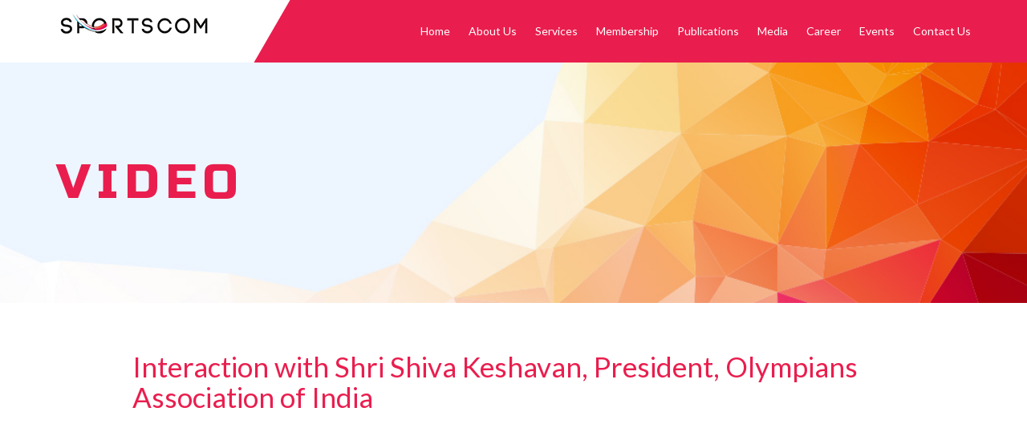

--- FILE ---
content_type: text/css
request_url: https://www.sportscom.in/wp-content/themes/sitecom/style.css?ver=1.4
body_size: 10451
content:
@charset "UTF-8";
/*
Theme Name: Site Com
Theme URI: https://wordpress.org/themes/twentynineteen/
Author: the WordPress team
Author URI: https://wordpress.org/
Description: Our 2019 default theme is designed to show off the power of the block editor. It features custom styles for all the default blocks, and is built so that what you see in the editor looks like what you'll see on your website. Twenty Nineteen is designed to be adaptable to a wide range of websites, whether you’re running a photo blog, launching a new business, or supporting a non-profit. Featuring ample whitespace and modern sans-serif headlines paired with classic serif body text, it's built to be beautiful on all screen sizes.
Requires at least: WordPress 4.9.6
Version: 1.4
License: GNU General Public License v2 or later
License URI: LICENSE
Text Domain: twentynineteen
Tags: one-column, flexible-header, accessibility-ready, custom-colors, custom-menu, custom-logo, editor-style, featured-images, footer-widgets, rtl-language-support, sticky-post, threaded-comments, translation-ready

This theme, like WordPress, is licensed under the GPL.
Use it to make something cool, have fun, and share what you've learned with others.

Twenty Nineteen is based on Underscores https://underscores.me/, (C) 2012-2018 Automattic, Inc.
Underscores is distributed under the terms of the GNU GPL v2 or later.

Normalizing styles have been helped along thanks to the fine work of
Nicolas Gallagher and Jonathan Neal https://necolas.github.io/normalize.css/
*/
/*--------------------------------------------------------------
>>> TABLE OF CONTENTS:
----------------------------------------------------------------
# Variables
# Normalize
# Typography
	## Headings
	## Copy
# Elements
	## Lists
	## Tables
# Forms
	## Buttons
	## Fields
# Navigation
	## Links
	## Menus
	## Next & Previous
# Accessibility
# Alignments
# Clearings
# Layout
# Widgets
# Content
	## Archives
	## Posts and pages
	## Comments
# Blocks
# Media
	## Captions
	## Galleries
--------------------------------------------------------------*/
/*
 * Chrome renders extra-wide &nbsp; characters for the Hoefler Text font.
 * This results in a jumping cursor when typing in both the Classic and block
 * editors. The following font-face override fixes the issue by manually inserting
 * a custom font that includes just a Hoefler Text space replacement for that
 * character instead.
 */

.addressDiv{ margin-top: 10px }
body .followUs p{ color: #fff;     margin-top: 4px;}
.followUs h4{ font-weight: 600 }
.followUs h4 img{ margin-right: 15px }
.cpu{
	    color: #4b4b4b;
    margin: 0;
    font-weight: 500;
}

.lineData{    height: 1px;
    background: #4b4b4b;
    margin: 20px 0;}

body .footer {
    padding: 35px 0
}

.eventsBoxR{
	border:1px solid #e91e4e;
	padding:10px;
	margin-bottom:30px;
}
.eventsBoxR .eventName a{color:#e91e4e}


.light-box{position: fixed; width: 100%; z-index: 99999999; height: 100%; background: rgba(0,0,0,0.5); left: 0; top: 0}


.slider-i, .slider-g {
    position: relative;
}

.model-grid button.slick-prev {
    left: -30px;
}

.model-grid button {
    top: calc(50% - 11px);
}
.slider-i button, .slider-g button {
    position: absolute;
    background: none;
    border: none;
    padding: 0;
    top: 41%;
}


.model-grid button.slick-next {
    right: -30px;
}

.v-middle {
    vertical-align: middle;
    display: table-cell;
}

.model-image{position: relative; display: table; height: 100%; width: 100%}

.model-grid{width: 800px; margin:0 auto;    }


.slider-one figure{    width: 100%;
    display: block;
    background: #ffffff;
    color: #000;
    font-size: 15px;
    text-align: left;
    padding: 11px 11px;}

.close-btn {
	text-align: right;
    position: absolute;
    right: 66px;
    top: 5px;
    z-index: 9;
}


.close-btn a {
    color: #ea2d5a;
    font-size: 23px;
}



.model-grid{position: relative;}

.model-grid button{top: calc(50% - 11px)}

.section-gallery button{top: calc(50% - 11px)}

.model-grid button.slick-prev{left: -50px;}


.model-grid button.slick-next{right: -50px;}


.slider-data{height: 0; overflow: hidden;}

.slider-data.active{height: auto; padding: 0 50px;}

.light-box{opacity: 0; visibility: hidden; transition: all 0.6s;}

.light-box.active{opacity: 1; visibility: visible;}

.slider-data img{max-width: 100%}

.image-cap{text-align: left; margin-top: 5px;}

.section-padding .read-more{font-size: 16px; margin-top: 15px; display: table;}

.section-padding{margin-bottom: 0}


.default-nav span{display: block; font-style: italic; font-size: 14px; margin-top: 5px;}

.section-tabs h3{margin: 15px 0 15px;
    font-size: 18px;
    font-weight: 600;
    border-bottom: 1px solid;
    padding-bottom: 5px;
    display: table;}

    .main-nav ul ul{    position: absolute;
    padding: 0;
    margin: 0;
    text-align: left; top: 100%; padding-top: 15px; min-width: 200px; opacity: 0; visibility: hidden; z-index: 11	}

    .main-nav ul li{position: relative; }

    .main-nav ul li:hover ul{opacity: 1; visibility: visible;}

.main-nav ul ul li{background: #fff; padding: 0 15px;}

    .main-nav ul ul li a{color: #2f2f2f; display: block; padding-top: 7px; 
padding-bottom: 7px;
     font-size: 13px; border-bottom: 1px solid #ddd;	}

     .main-nav ul ul li:last-child a{border-bottom: none;}

     .main-nav ul a:hover{color: #fcc82b}

.con-box h5{position: relative;}

     .hover-link{position: absolute; width: 100%; height: 100%; background: #25247b; left: 0; top: 0}
     .tab-le{height: 100%; width: 100%; display: table; padding: 0 20px; text-align: center;}

     .hover-link a{color: #fff; font-size: 15px; vertical-align: middle; position: relative; top: -3px;}

     .hover-link ul{margin:0;}

.hover-link li:last-child{border:none;}

     .hover-link li{border-right: 1px solid #fff; vertical-align: middle; padding: 0 10px;}

     .hover-link{opacity: 0; visibility: hidden;}

     .con-box h5:hover .hover-link{opacity: 1; visibility: visible;}

     .login-model{position: fixed; width: 100%; height: 100%; left: 0; top: 0; background:rgba(0,0,0,0.6);
      opacity: 0; visibility: hidden; display: none;
     }

     .login-model.open{opacity: 1; visibility: visible; display: block;}

     .Model-line{display: table; height: 100%; width: 100%;}

     .login-sec{max-width: 900px; padding: 60px 100px; background: #f4f4f4; margin: 0 auto;}


    .main-tab{text-align: center;}

     .main-tab ul{margin:0px; background: #25247b; padding: 15px; border-radius: 10px;}

         .main-tab ul li{padding: 0 40px; border-right: 1px solid #fff;}


.main-tab ul li:last-child{border:none;}
             .main-tab ul li a{color: #fff; font-size: 24px}  

.main-tab ul li.active a{color: #fcc82b}


.section-width{max-width: 550px; margin:0 auto;}


.login-sec-form .form-control{background: none; border-radius: 0; height: 50px; border-color: #25247b}

.data-label label{font-size: 18px; font-weight: 300; margin:0; display: table-cell; vertical-align: middle;}

.section-width .row{display: flex; padding-bottom: 15px;}

.data-label{display: table; height: 100%; width: 100%}

.login-sec-form{padding: 60px 0 0;}


.section-width .row:last-child{padding-bottom: 0}

.sign-up img{margin-left: 10px;}

.sign-up{color: #333; font-size: 16px;}

.sign-upbutton{padding: 20px 0; border-top: 1px solid #25247b; border-bottom: 1px solid #25247b; margin-top: 30px;}

.login-sec{position: relative;}

.login-close{position: absolute; right: 15px; top: 5px;}

.login-close a{font-size: 25px; color: #25247b;}

.tab-login{display: none;}

.tab-login.active{display: block;}

.main-login p{font-size: 16px;}

.login-forms-s .form-control{background: none;
    border-radius: 0;
    height: 40px;
    border-color: #25247b;}

    .login-forms-s label{font-weight: 300; padding-top: 10px;}

    .login-forms-s form > .row{margin-bottom: 22px;}

    .login-forms-s textarea.form-control{height: 80px}

    .col-lg-3 .col-lg-4{padding-right: 0}

    .check-radio{padding-top: 10px;}

    .check-radio span{padding-right: 5px;}

    select.form-control.normal{height: 100px;}


    .main-login p span{font-size: 13px;}

    .dats{font-size: 15px;}
/*
    label.large{margin:0; padding: 0}*/

 .gap{width: 100%; display: block; float: left; height: 15px;}

.mobile-menu{display: none;}

.team-one img{max-width: 100%}

.default-nav li{padding: 0}

.default-nav li a{padding: 10px 15px; display: block;}

.mobile-icon a span{display: block;
    width: 30px;
    height: 2px;
    background: #fff;
    margin: 6px 0;}

.mobile-icon{    position: absolute;
    right: 15px;
    top: 0px;}

.tf_op{    color: #fff;
    font-size: 19px;
    position: absolute;
    right: 0;
    top: 6px;}


.mobile-icon{display: none;}

.slide-s img{max-width: 100%}

.banles{height: 0; overflow: hidden;}

.banles  button{}

.banles button {
    position: absolute;
    background: none;
    border: none;
    padding: 0;
    top: 34px;
    z-index: 99;
}

.banles {position: relative;}

.banles button.slick-prev{left: 10px;}

.banles button.slick-next{right: 10px;}

.default-nav li.active ul{display: block; margin-bottom: -1px;}

.default-nav ul{list-style: none; padding: 0; margin:0; display: none;}

.default-nav ul li.active a{background:#fceab2;}

.updated-btn span{font-style: normal; font-size: 16px}

.updated-btn ul ul li a{padding: 5px 15px}

.updated-btn ul ul li a img{margin-right: 10px;}


 @media only screen and (min-width: 320px) and (max-width: 767px) {
   .banner{height: 0; overflow: hidden;}

.banles{height: auto}

 


.banner-title{position: static; padding: 15px;}

    .web-page{overflow: hidden;}

    .data-s{max-width: 200px;}

    .data-count h5 img{top: 0}

    .l-logo{text-align: left !important;}

    .l-logo img{max-width: 96px}

    .r-logo img{max-width: 130px}

    .past-edition{text-align: center;}

     .mobile-icon{display: block;}

     .slide-banner{height: 170px}

     .banner-title{font-size: 11px;}

     .background-data{display: block;}

     .box-one{width: 100%; padding: 30px 0; float: none;}

     .data-count{margin: 16px 0;}

     .p_top{padding: 40px 0}

     .white .data-1 h4{text-align: center;}

     .con-box h5{padding: 20px 10px; font-size: 14px}

     .feed-image img{max-width: 100%}

     .client-data li{padding: 2px}

.login-sec{width: 88%; padding: 20px;}

.login-close {
    position: absolute;
    right: 0;
    top: -7px;
}

.colorClass .eventName{ color:#000 !important;}


--- FILE ---
content_type: text/css
request_url: https://www.sportscom.in/wp-content/themes/sitecom/css/main.css
body_size: 15706
content:
body{font-family:'Poppins', sans-serif;}
.mainHeader{width:100%;top:0;left:0;background:#fff;z-index:99999;position:fixed;}
.logo{padding:15px 0}
.navigation ul{margin:0 -10px;position:relative;z-index:1}
.navigation ul li{padding:0 10px;}
.navigation ul li a{color:#fff }
.navigation{padding:29px 0;background:#e91e4e;position:relative;}
.navigation:before{width:100%;background:#e91e4e;height:100%;position:absolute;content:'';left:80%;top:0 }
.slick-list{overflow:hidden;}
.slick-slide{float:left;}
.navigation:after{width:78px;background:#e91e4e;height:100%;position:absolute;content:'';left:-24px;top:0;transform:skewX(-30deg);}
.bannerPage img{width:100% }
.publication{padding:100px 0;background-image:url('../images/background.jpg');background-position:center;background-size:cover;}
.mr{margin:0px;}
.p-0{padding:0 }
.boxData{height:300px;background:#fff;display:table;width:100%;}
.ksheading{color:#000;}
.ksanchor:hover h3{text-decoration:none;color:#fff;}
.ksanchor:hover .boxData{background:#e91e4e}
.tablePublic{display:table-cell;vertical-align:middle;}
.border-right{border-right:1px solid #d6d6d6}
.public h3{margin:0;font-family:'Russo One', sans-serif;font-size:28px;}
.readMore a img{margin-left:5px;}
.readMore a{text-transform:none;font-size:16px;color:#535353 }
.imageLogo{}
.aboutBox{padding:100px 0;}
.public{padding:0 15px;}
.clientSlider{padding:100px 0;background-image:url('../images/client.jpg');background-position:center right;background-size:cover;}
.logoSlider img{max-width:100%;max-height: 100%;}
.logoSlider{padding:0 10px }
.sliderPage{margin:0 -10px;}
.sliderPage .slick-track{display:flex; align-items:center;}
.videoPage{padding-bottom:100px;}
.footer{padding:50px 0;background:#161616;}
.listFooter{margin-top:15px;}
.listFooter ul{margin:0 -9px;}
.listFooter ul li{border-right:1px solid #fff;padding:0 9px;}
.listFooter ul li:last-child{border-right:none;}
.listFooter ul li a{color:#fff }
.followUs h4{color:#fff;margin:0;font-size:15px }
.socialMedia ul{margin:0 -5px;}
.socialMedia ul li{vertical-align:middle;}
.socialMedia ul li a{color:#000;width:30px;display:table;height:30px;background:#fff;text-align:center;}
.socialMedia ul li a i{display:table-cell;vertical-align:middle;}
.followUs p{color:#4b4b4b;margin:0;font-weight:500;}
.socialMedia{padding:11px 0 }
.sliderPage ul{list-style:none;padding:0;margin:0;text-align:center;padding-top:40px;}
.sliderPage ul li{display:inline-block;vertical-align:middle;padding:0 3px;}
.sliderPage ul li button{width:15px;height:15px;border-radius:100%;font-size:0;padding:0;border:1px solid #858585;background:transparent;}
.sliderPage ul li.slick-active button{background:#e91e4e;border-color:#e91e4e }
*{outline:none;}
.aboutBox{padding:25px;border:5px solid #e91e4e;border-radius:0 26px 25px 0;border-left:none;padding-left:0 }
.aboutBoxsection{padding:70px 0 50px;background-image:url('https://www.sportscom.in/wp-content/uploads/2021/11/mainBakground-u7.jpg');background-size:cover;background-position:bottom left }
.abtContent .linkCta img{margin-left:10px}
.banner{position:relative;}
.arrowBtn{position:absolute;width:100%;bottom:0;text-align:right;}
.btnBac{background-color:#000;display:inline-block;padding:10px 70px;position:relative;}
.btnBac:before{height:56px;width:56px;background-color:black;content:'';position:absolute;left:-30px;top:0;transform:skewX(-35deg);}
 .btnBac a{margin:0 5px;}
.abtContent h3{font-family:'Russo One', sans-serif;margin:0 0 30px;font-size:60px;letter-spacing:8px;background:#fff;color:#e91e4e}
.abtContent{margin-top:-60px;}
.abtContent p{font-size:16px;}
.social img{max-width:100% }
.abtContent .linkCta{color:#e91e4e;font-weight:600;padding:13px 40px;display:inline-block;border:1px solid #e91e4e;border-radius:41px;margin-top:24px;}
.videoImage{position:relative;}
.contactUs{padding-bottom:100px;}
.map iframe{vertical-align:middle;}
.pageHeader{}
.pageTitle h1{font-family:'Russo One', sans-serif;margin:0;font-size:60px;color:#e91e4e;letter-spacing:8px;}
.pageHeader{display:table;height:300px;width:100%;background-position:center;background-repeat:no-repeat;background-size:cover;}
.tableHeight{display:table-cell;vertical-align:middle;width:100%;}
.contactBox{padding:80px 0;background-image:url('../images/contact-us.jpg');background-size:cover;background-repeat:no-repeat;background-position:center left;}
.boxContact{padding-left:300px;}
.grayContact{background-color:#f7f6fb;border:1px solid #dcdcdc;padding-left:120px;min-height:550px;}
.textData h3 img{margin-right:10px;}
.textData p a{color:#fff;}
.getIntouch h4{font-size:30px;margin:0 0 20px;font-weight:100}
.getIntouch .form-control{border:none;background:transparent;box-shadow:none;border-bottom:1px solid #848484;border-radius:0px;padding:0 0;}
.getIntouch .form-group{margin-bottom:20px;}
.submitBtn{color:#e91e4e;font-weight:600;padding:13px 40px;display:inline-block;border:1px solid #e91e4e;border-radius:41px;margin-top:24px;background-color:transparent;}
.getIntouch{padding:40px;}
.blueBox{padding:30px;width:420px;position:absolute;left:0;top:100px;background-color:#42b7e2 }
.boxContact{position:relative;}
.textData h3{color:#fff;margin:0 0 10px;font-size:16px;font-weight:600 }
.textData p{color:#fff;font-size:16px;}
.textData{padding:10px 0 }
.videoImage iframe{height:501px;width:100%;display:none;}
.navigation > ul > li{position:relative;}
.navigation > ul > li > ul{position:absolute;margin:0;padding:0;list-style:none;width:200px;padding-top:15px;top:100%;left:0;display:none;}
.navigation > ul > li:hover > ul{display:block;}
.logoSlider img{}
.logoSlider:hover img{-webkit-filter:grayscale(0%);filter:grayscale(0%);}
.webPage{padding-top:78px;}
.navigation > ul > li > ul > li{background:#e91e4e;text-align:left;padding:12px 10px;border-bottom:1px solid #ffffff54;}
.listFooter > ul > li > ul{display:none;}
.navigation > ul > li > ul > li > a{}
.webPage{overflow:hidden;}
.navigation ul li a:hover, .listFooter ul li a:hover{font-weight:600}
.boxData:hover{background-color:#e91e4e}
.boxData:hover .public h3{color:#fff;}
.boxData:hover .readMore a{color:#fff;}
.hover, .phide{display:none;}
.boxData:hover .normal, .boxData:hover .pnone{display:none;}
.boxData:hover .hover, .boxData:hover .phide{display:inline-block;}
.videoImage{background:#fff url(../images/loader.gif) no-repeat scroll center center / 59px auto;}

.tf_op{
    display: none;
}

@media only screen and (min-width: 320px) and (max-width: 767px) {
 
 .tf_op{
    display: block;
}

.navigation{ display: none; }

    .btnBac img{width: 20px;}

    .btnBac{padding: 10px 22px}
    .btnBac:before{left: -14px; height: 41px; width: 30px;}
    .abtContent h3{ font-size: 32px; margin-bottom: 15px }

    .abtContent {
    margin-top: -47px;
}


.social img{ width: 100% }

.abtContent p {
    font-size: 13px;
}

.abtContent .linkCta{ margin-top: 10px; }


.abtContent{ margin-bottom: 20px; }

.aboutBoxsection {
    padding: 50px 0 50px;
}
.publication{ padding: 40px 0 }

.social{ margin:20px 0px 20px 11px }

.border-right{
     border-bottom:1px solid #d6d6d6;
     border-right: none;
}


.clientSlider {
    padding: 30px 0;
}

.sliderPage ul{
        padding-top: 15px;
}


.sliderPage ul li button{
     width: 10px; height: 10px;
}

.videoPage {
    padding-bottom: 35px;
}

.videoImage iframe{
    height: 127px;
}

.videoImage img{     width: 100%; }

.footer {
    padding: 35px 0;
}

.fLogo{ margin-bottom: 25px; }

.fLogo, .followUs { text-align: center; }


.logo img{ max-width: 170px; }


.menuMobile a div{
    width: 30px;
    height: 3px;
    background: #000;
    margin: 5px 0;
}
 
.menuMobile a{
    display: inline-block;
    position: relative;
    top: 21px;
} 

.webPage {
    padding-top: 72px;
}

.menuMobile{
    text-align: right;
}

.navigation {
    position: absolute;
    right: 15px;
    top: 55px;
    padding: 0;
}


.navigation > ul > li {
    position: relative;
    display: block;
    padding: 4px 20px;
}



.navigation:after, .navigation:before{display: none;}


.pageTitle h1{
    letter-spacing: 0;
        font-size: 25px;
}


.pageHeader{
    height: 100px;
}


.contactUs {
    padding-bottom: 50px;
}

.boxContact {
    padding-left: 0;
}


.blueBox{
    position: static;
    width: 100%;
    margin-bottom: 30px;
}


.contactBox {
    padding: 40px 0;
}

.textData p{
        font-size: 14px;
}


.grayContact{
        padding-left: 0;
    min-height: auto;
}


.getIntouch {
    padding: 25px;
}

.getIntouch h4 {
    font-size: 23px;

}

.navigation > ul > li > ul{
    position: static;
    width: 100%;
    margin: 0;
    padding: 0;
}

.navigation > ul > li:hover > ul{
    display: none;
}

.navigation > ul > li:hover > ul{

}

.navigation > ul > li > ul > li{
        text-align: right;
    padding: 4px 20px;
    margin: 0 -20px;
}

.navigation > ul{ width: 200px; }

.navigation{ overflow: hidden; }

.navigation ul li a{ font-size: 13px; }


.navigation  ul{ text-align: left; }

.navigation > ul > li > ul > li{ text-align: left; }

.tf_op{
        position: absolute;
    right: 19px;
    top: -1px;
    font-size: 22px;
    color: #fff;
}

}


.videoImage iframe {
    
    position: absolute;
    height: 100%;
    left: 0;
    top: 0;
}

.videoImage.videoAdded a{ opacity: 0; visibility: hidden; }




@media only screen and (min-width: 768px) and (max-width: 1024px) {

.navigation ul li {
    padding: 0 2px;
}

.navigation ul li a {
    color: #fff;
    font-size: 11px;
}

.abtContent h3{ font-size: 35px; margin-bottom: 12px }

.abtContent {
    margin-top: -50px;
}

.abtContent p {
    font-size: 13px;
}

.public h3{ font-size: 20px; }

.publication {
    padding: 50px 0;
}

.clientSlider {
    padding: 50px 0;
}

.listFooter ul li a{
    font-size: 10px;
}

.listFooter ul li{
        padding: 0 4px;
}

.listFooter ul {
    margin: 0 -4px;
}

.videoImage img{ width: 720px; }

.videoPage {
    padding-bottom: 60px;
}

.footer {
    padding: 30px 0;
}

.videoImage iframe{ height: 317px; width: 720px; }

.videoImage{ text-align: center; }

.videoImage{ max-width: 720px; margin:0 auto; }

.pageTitle h1{
    font-size: 45px;
}

.pageHeader{
        height: 190px;
}

.contactBox {
    padding: 40px 0;
}

.contactUs {
    padding-bottom: 50px;
}


}



/* Events Page */
.pastEvents{padding: 60px 0}
.eventsBox{ padding: 10px; border:1px solid #d9d9d9; }
.eventName a{display: inline-block; color: #000}
.eventName { padding: 15px 0 10px }
.eventImage img{max-width: 100%;}
.eventsBox{ margin-bottom: 30px; }
.eventName a:hover{color: #e91e4e}

/* Single Event */
.eventDetail{ max-width: 950px; margin:0 auto; }
.eventList h2{ margin:0 0 30px; font-size: 35px; color: #e91e4e }
.eventData{ padding-top: 30px; }
.eventData p{font-size: 15px; color: #000; margin-bottom: 20px;}
.buttonEvents a{    color: #e91e4e;
    font-weight: 500;
    border: 1px solid #e91e4e;
    padding: 13px 30px;
    display: inline-block;
    border-radius: 41px;}

.buttonEvents a img{     vertical-align: middle;
    margin: -3px 7px 0; }

.singleEventImage{ position: relative; }

.arrowData{ position: absolute; left: 0; bottom: 0; padding: 15px; }
.arrowData a{ margin-right: 10px; }


/*Membership*/
.abt-1 h2{font-family:'Russo One', sans-serif;margin:0;font-size:40px;text-transform:uppercase;}
.abt-1 p{font-size:16px;text-align:justify;margin:15px 0 0;}
.memberShip{padding:80px 0 }
.middleTitle{margin-bottom:40px;}
.middleTitle h3{margin:0;font-size:40px;font-family:'Russo One', sans-serif;}
.advBox{padding:30px;background-color:#edf5ff;margin-bottom:30px;}
.advBox h4{margin:0 0 25px;font-size:25px;color:#e91e4e;font-family:'Russo One', sans-serif;}
.advBox ul{margin:0;}
.advBox ul li{font-size:16px;padding-left:30px;margin-top:10px;position:relative;}
.advBox ul li:before{position:absolute;content:'';background-image:url(../images/arrow.png);width:14px;height:15px;left:2px;top:3px;}
.become{padding:30px 0 60px;}
.memberBox{padding:30px 30px 90px;border:1px solid #ece9f5;height:100%;position:relative;}
.memberBox h3{font-size:24px;margin:0 0 20px;font-weight:500 }
.memberBox p{font-size:16px;}
.flexBox{display:flex;}
.ctaRegister{color:#e91e4e;border:1px solid #e91e4e;text-transform:uppercase;font-weight:500;position:absolute;left:0;right:0;display:inline-block;bottom:30px;margin:0 auto;max-width:110px;padding:9px 0;border-radius:37px;}
.ctaRegister img{vertical-align:middle;position:relative;top:-2px;margin-left:2px;}
.imhs{margin:-46px -40px 0 0;}
.teamBox{border:1px solid #ece9f5;margin:15px 0;}
.teamImage img{width:100%;height:300px;}
.teamData{padding:20px;}
.teamMember{padding:70px 0;}
.teamData h2{margin:0 0 10px;font-size:24px;color:#e91e4e;font-weight:500 }
.teamData h3{margin:0 0 25px;font-size:16px;color:#696969;font-style:italic;}
.teamData p{font-size:16px;color:#000 }
.teamData .readMore{text-align:right;}
.teamData .readMore a{text-transform:uppercase;font-weight:600;color:#e91e4e;}
.teamData .readMore a img{position:relative;top:-1px;}
.minHeight{min-height:140px;text-align: justify;}
.advBox h4 img{ margin-right: 20px; }
.teamMember.backGround{ background-color: #edf5ff }
.teamData{ background-color: #fff; }
.sportCom{ padding: 80px 0 }
.sportBro h3{    margin: 0;font-size: 40px;font-family: 'Russo One', sans-serif;}
.sportBro a{border: 1px solid #e91e4e;color: #e91e4e; font-weight: 600; padding: 11px 25px; display: inline-block; border-radius: 40px; margin-top: 30px;}
.sportBro{ padding-top: 70px; }
.about-1 p{ font-size: 16px; }
.about-1 p:last-child{margin-bottom: 0}
.about-1{ padding: 70px 0 }
.about-1 img{}
.abotData h3{    margin: 0;font-size: 40px; font-family: 'Russo One', sans-serif;}
.abotData ol{ padding-left: 0px; margin-left: 15px; }
.abotData ol li{ font-size: 16px; margin-top: 10px; }
.abotData{ padding-left: 40px; }
.about-2{ padding-bottom: 60px; }
.borderDiv{ padding: 30px; border:1px solid #ece9f5; margin-bottom: 30px; }
.vision{ padding-bottom: 40px; }
.borderDiv p{ font-size: 16px;}
.borderDiv p:last-child{ margin-bottom: 0 }
.borderDiv h4{ font-weight: 600; margin:0 0 20px; }
.borderDiv h4 img{ margin-right: 20px; }
.teamBox:hover{border-color: #e91e4e; box-shadow: 0 0 17px #0000001a;}
.teamData h2{ text-transform: uppercase;     font-weight: 700; }
a:hover, a:focus{ text-decoration:none; }
.memberBox:hover{background-color: #e91e4e; border-color: #e91e4e}
.memberBox:hover h3, .memberBox:hover p{ color: #fff; }
.memberBox:hover .ctaRegister{border-color: #fff;    color: #fff;}
.onHover, .memberBox:hover .noHover{ display: none; }
.memberBox:hover .onHover{ display: inline-block; }

/* Pop Up */
.teamModal{ position: fixed; width: 100%; overflow-y: scroll; height: 100%; background-color: rgba(0,0,0,0.7); top: 0; left: 0; z-index: 99999 }
.modelPadding{ padding: 0 60px; }
.modelList{ padding: 30px; background-color: #fff; }
.tModalData.teamData{ padding: 0 }
.tModalData.teamData h2{font-family: 'Russo One', sans-serif;}
.tImage{position: relative;}
.tImage:before{position: absolute; width: 100px; height: 100px; content: ''; border-top: 10px solid #e91e4e; border-left: 10px solid #e91e4e; left: 0; top: 0}
.tImage:after {position: absolute; width: 100px; height: 100px; content: ''; border-bottom: 10px solid #e91e4e; border-right: 10px solid #e91e4e; right: 0; bottom: 0}
.modelInner{ margin-top: 10%; margin-bottom: 10% }
.opanModal{ overflow: hidden; }
.teamModal{ display: none; }
.teamModal.modalOpen{display: block;}
.modelList{ position: relative; }
.modalClose a{ position: absolute;    width: 35px;    height: 40px;    background-color: #e91e4e;    display: inline-block;    z-index: 1;    top: -40px; font-size: 22px; color: #fff; right: 0; text-align: center; padding-top: 4px; }
.advBox ul li{ list-style-type:none; }

--- FILE ---
content_type: application/javascript
request_url: https://www.sportscom.in/wp-content/themes/sitecom/js/main.js
body_size: 2444
content:
$('.pageBanner').slick({
  dots: false,
  arrows: false,
  infinite: true,
  speed: 800,
  slidesToShow: 1,
  centerMode: false,
});

$('.sliderPage').slick({
  dots: true,
  arrows: false,
  infinite: true,
  autoplay: true,
  autoplaySpeed: 100,
  speed: 800,
  slidesToShow: 5,
  slidesToScroll: 1,

  responsive: [
    {
      breakpoint: 1024,
      settings: {
        slidesToShow: 3,
        slidesToScroll: 3,
        infinite: true,
        dots: true
      }
    },
    {
      breakpoint: 600,
      settings: {
        slidesToShow: 2,
        slidesToScroll: 2
      }
    },
    {
      breakpoint: 480,
      settings: {
        slidesToShow: 2,
        slidesToScroll: 2
      }
    }
    // You can unslick at a given breakpoint now by adding:
    // settings: "unslick"
    // instead of a settings object
  ]

});

$('.next').on('click', function(){
	$(".pageBanner").slick('slickNext');
});

$('.prev').on('click', function(){
	$(".pageBanner").slick('slickPrev');
});
/*
$('.videoImage a').click(function(e){
    $(this).hide(); 
	   

    player = new YT.Player('player', {
        width : '320',
        height : '180',
        videoId : 'C0DPdy98e4c',
        playerVars: { 'autoplay': 1 },
        events : {
            'onReady' : onPlayerReady,
            'onStateChange' : onPlayerStateChange
        }
    });

    $('.videoImage iframe').show();
    

}); */

$('.menuMobile a').click(function(e){
      e.preventDefault();
      $('.navigation').slideToggle();
})


  var rr4 = '<span class="tf_op"><i class="fa fa-angle-down" aria-hidden="true"></i></span>';
  jQuery('.navigation ul li:has(ul)').addClass('hassub_2').append(rr4);


  $(document).on('click', '.tf_op', function(e){
        $(this).parent().find('.sub-menu').slideToggle();
  })

  $('.eventSlider').slick({
  dots: false,
  arrows: false,
  infinite: true,
  speed: 800,
  slidesToShow: 1,
  slidesToScroll: 1
});

  $('.next1').on('click', function(){
  $(".eventSlider").slick('slickNext');
});

$('.prev1').on('click', function(){
  $(".eventSlider").slick('slickPrev');
});


$('.opModal').on('click', function(e){
   e.preventDefault();
   var id = $(this).attr('href');
   $('body').addClass('opanModal');
   $(id).addClass('modalOpen') 
})

// modalClose
$('.modalClose').on('click', 'a', function(e){
   e.preventDefault();
   var id = $(this).attr('href');
   $('body').removeClass('opanModal');
   $(id).removeClass('modalOpen') 
})